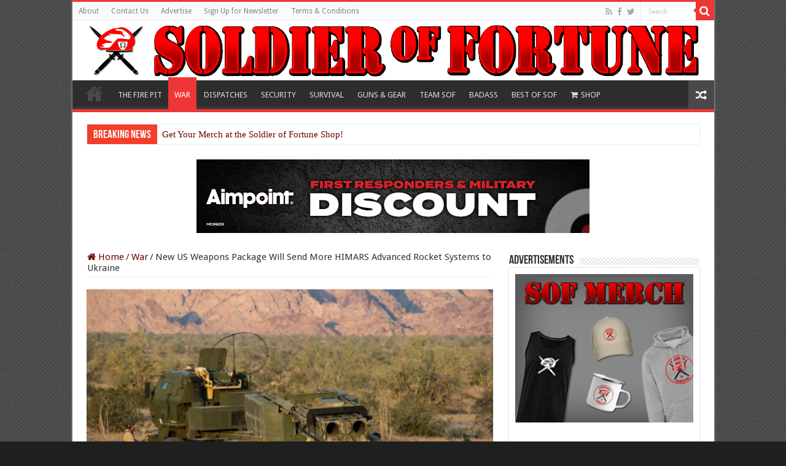

--- FILE ---
content_type: text/html; charset=UTF-8
request_url: https://sofmag.com/new-us-weapons-package-will-send-more-himars-advanced-rocket-systems-to-ukraine/
body_size: 20655
content:
<!DOCTYPE html>
<html lang="en-US" prefix="og: http://ogp.me/ns# fb: http://ogp.me/ns/fb#" prefix="og: http://ogp.me/ns#">
<head>
<meta charset="UTF-8" />
<link rel="pingback" href="https://sofmag.com/xmlrpc.php" />
<title>New US Weapons Package Will Send More HIMARS Advanced Rocket Systems to Ukraine &#8211; Soldier of Fortune Magazine</title>
<meta name='robots' content='max-image-preview:large' />
<link rel='dns-prefetch' href='//stats.wp.com' />
<link rel='dns-prefetch' href='//fonts.googleapis.com' />
<link rel="alternate" type="application/rss+xml" title="Soldier of Fortune Magazine &raquo; Feed" href="https://sofmag.com/feed/" />
<link rel="alternate" type="application/rss+xml" title="Soldier of Fortune Magazine &raquo; Comments Feed" href="https://sofmag.com/comments/feed/" />
<link rel="alternate" title="oEmbed (JSON)" type="application/json+oembed" href="https://sofmag.com/wp-json/oembed/1.0/embed?url=https%3A%2F%2Fsofmag.com%2Fnew-us-weapons-package-will-send-more-himars-advanced-rocket-systems-to-ukraine%2F" />
<link rel="alternate" title="oEmbed (XML)" type="text/xml+oembed" href="https://sofmag.com/wp-json/oembed/1.0/embed?url=https%3A%2F%2Fsofmag.com%2Fnew-us-weapons-package-will-send-more-himars-advanced-rocket-systems-to-ukraine%2F&#038;format=xml" />
		<!-- This site uses the Google Analytics by ExactMetrics plugin v8.11.1 - Using Analytics tracking - https://www.exactmetrics.com/ -->
							<script src="//www.googletagmanager.com/gtag/js?id=G-CD8E57LGEC"  data-cfasync="false" data-wpfc-render="false" type="text/javascript" async></script>
			<script data-cfasync="false" data-wpfc-render="false" type="text/javascript">
				var em_version = '8.11.1';
				var em_track_user = true;
				var em_no_track_reason = '';
								var ExactMetricsDefaultLocations = {"page_location":"https:\/\/sofmag.com\/new-us-weapons-package-will-send-more-himars-advanced-rocket-systems-to-ukraine\/"};
								if ( typeof ExactMetricsPrivacyGuardFilter === 'function' ) {
					var ExactMetricsLocations = (typeof ExactMetricsExcludeQuery === 'object') ? ExactMetricsPrivacyGuardFilter( ExactMetricsExcludeQuery ) : ExactMetricsPrivacyGuardFilter( ExactMetricsDefaultLocations );
				} else {
					var ExactMetricsLocations = (typeof ExactMetricsExcludeQuery === 'object') ? ExactMetricsExcludeQuery : ExactMetricsDefaultLocations;
				}

								var disableStrs = [
										'ga-disable-G-CD8E57LGEC',
									];

				/* Function to detect opted out users */
				function __gtagTrackerIsOptedOut() {
					for (var index = 0; index < disableStrs.length; index++) {
						if (document.cookie.indexOf(disableStrs[index] + '=true') > -1) {
							return true;
						}
					}

					return false;
				}

				/* Disable tracking if the opt-out cookie exists. */
				if (__gtagTrackerIsOptedOut()) {
					for (var index = 0; index < disableStrs.length; index++) {
						window[disableStrs[index]] = true;
					}
				}

				/* Opt-out function */
				function __gtagTrackerOptout() {
					for (var index = 0; index < disableStrs.length; index++) {
						document.cookie = disableStrs[index] + '=true; expires=Thu, 31 Dec 2099 23:59:59 UTC; path=/';
						window[disableStrs[index]] = true;
					}
				}

				if ('undefined' === typeof gaOptout) {
					function gaOptout() {
						__gtagTrackerOptout();
					}
				}
								window.dataLayer = window.dataLayer || [];

				window.ExactMetricsDualTracker = {
					helpers: {},
					trackers: {},
				};
				if (em_track_user) {
					function __gtagDataLayer() {
						dataLayer.push(arguments);
					}

					function __gtagTracker(type, name, parameters) {
						if (!parameters) {
							parameters = {};
						}

						if (parameters.send_to) {
							__gtagDataLayer.apply(null, arguments);
							return;
						}

						if (type === 'event') {
														parameters.send_to = exactmetrics_frontend.v4_id;
							var hookName = name;
							if (typeof parameters['event_category'] !== 'undefined') {
								hookName = parameters['event_category'] + ':' + name;
							}

							if (typeof ExactMetricsDualTracker.trackers[hookName] !== 'undefined') {
								ExactMetricsDualTracker.trackers[hookName](parameters);
							} else {
								__gtagDataLayer('event', name, parameters);
							}
							
						} else {
							__gtagDataLayer.apply(null, arguments);
						}
					}

					__gtagTracker('js', new Date());
					__gtagTracker('set', {
						'developer_id.dNDMyYj': true,
											});
					if ( ExactMetricsLocations.page_location ) {
						__gtagTracker('set', ExactMetricsLocations);
					}
										__gtagTracker('config', 'G-CD8E57LGEC', {"forceSSL":"true"} );
										window.gtag = __gtagTracker;										(function () {
						/* https://developers.google.com/analytics/devguides/collection/analyticsjs/ */
						/* ga and __gaTracker compatibility shim. */
						var noopfn = function () {
							return null;
						};
						var newtracker = function () {
							return new Tracker();
						};
						var Tracker = function () {
							return null;
						};
						var p = Tracker.prototype;
						p.get = noopfn;
						p.set = noopfn;
						p.send = function () {
							var args = Array.prototype.slice.call(arguments);
							args.unshift('send');
							__gaTracker.apply(null, args);
						};
						var __gaTracker = function () {
							var len = arguments.length;
							if (len === 0) {
								return;
							}
							var f = arguments[len - 1];
							if (typeof f !== 'object' || f === null || typeof f.hitCallback !== 'function') {
								if ('send' === arguments[0]) {
									var hitConverted, hitObject = false, action;
									if ('event' === arguments[1]) {
										if ('undefined' !== typeof arguments[3]) {
											hitObject = {
												'eventAction': arguments[3],
												'eventCategory': arguments[2],
												'eventLabel': arguments[4],
												'value': arguments[5] ? arguments[5] : 1,
											}
										}
									}
									if ('pageview' === arguments[1]) {
										if ('undefined' !== typeof arguments[2]) {
											hitObject = {
												'eventAction': 'page_view',
												'page_path': arguments[2],
											}
										}
									}
									if (typeof arguments[2] === 'object') {
										hitObject = arguments[2];
									}
									if (typeof arguments[5] === 'object') {
										Object.assign(hitObject, arguments[5]);
									}
									if ('undefined' !== typeof arguments[1].hitType) {
										hitObject = arguments[1];
										if ('pageview' === hitObject.hitType) {
											hitObject.eventAction = 'page_view';
										}
									}
									if (hitObject) {
										action = 'timing' === arguments[1].hitType ? 'timing_complete' : hitObject.eventAction;
										hitConverted = mapArgs(hitObject);
										__gtagTracker('event', action, hitConverted);
									}
								}
								return;
							}

							function mapArgs(args) {
								var arg, hit = {};
								var gaMap = {
									'eventCategory': 'event_category',
									'eventAction': 'event_action',
									'eventLabel': 'event_label',
									'eventValue': 'event_value',
									'nonInteraction': 'non_interaction',
									'timingCategory': 'event_category',
									'timingVar': 'name',
									'timingValue': 'value',
									'timingLabel': 'event_label',
									'page': 'page_path',
									'location': 'page_location',
									'title': 'page_title',
									'referrer' : 'page_referrer',
								};
								for (arg in args) {
																		if (!(!args.hasOwnProperty(arg) || !gaMap.hasOwnProperty(arg))) {
										hit[gaMap[arg]] = args[arg];
									} else {
										hit[arg] = args[arg];
									}
								}
								return hit;
							}

							try {
								f.hitCallback();
							} catch (ex) {
							}
						};
						__gaTracker.create = newtracker;
						__gaTracker.getByName = newtracker;
						__gaTracker.getAll = function () {
							return [];
						};
						__gaTracker.remove = noopfn;
						__gaTracker.loaded = true;
						window['__gaTracker'] = __gaTracker;
					})();
									} else {
										console.log("");
					(function () {
						function __gtagTracker() {
							return null;
						}

						window['__gtagTracker'] = __gtagTracker;
						window['gtag'] = __gtagTracker;
					})();
									}
			</script>
							<!-- / Google Analytics by ExactMetrics -->
		<style id='wp-img-auto-sizes-contain-inline-css' type='text/css'>
img:is([sizes=auto i],[sizes^="auto," i]){contain-intrinsic-size:3000px 1500px}
/*# sourceURL=wp-img-auto-sizes-contain-inline-css */
</style>
<style id='wp-emoji-styles-inline-css' type='text/css'>

	img.wp-smiley, img.emoji {
		display: inline !important;
		border: none !important;
		box-shadow: none !important;
		height: 1em !important;
		width: 1em !important;
		margin: 0 0.07em !important;
		vertical-align: -0.1em !important;
		background: none !important;
		padding: 0 !important;
	}
/*# sourceURL=wp-emoji-styles-inline-css */
</style>
<style id='wp-block-library-inline-css' type='text/css'>
:root{--wp-block-synced-color:#7a00df;--wp-block-synced-color--rgb:122,0,223;--wp-bound-block-color:var(--wp-block-synced-color);--wp-editor-canvas-background:#ddd;--wp-admin-theme-color:#007cba;--wp-admin-theme-color--rgb:0,124,186;--wp-admin-theme-color-darker-10:#006ba1;--wp-admin-theme-color-darker-10--rgb:0,107,160.5;--wp-admin-theme-color-darker-20:#005a87;--wp-admin-theme-color-darker-20--rgb:0,90,135;--wp-admin-border-width-focus:2px}@media (min-resolution:192dpi){:root{--wp-admin-border-width-focus:1.5px}}.wp-element-button{cursor:pointer}:root .has-very-light-gray-background-color{background-color:#eee}:root .has-very-dark-gray-background-color{background-color:#313131}:root .has-very-light-gray-color{color:#eee}:root .has-very-dark-gray-color{color:#313131}:root .has-vivid-green-cyan-to-vivid-cyan-blue-gradient-background{background:linear-gradient(135deg,#00d084,#0693e3)}:root .has-purple-crush-gradient-background{background:linear-gradient(135deg,#34e2e4,#4721fb 50%,#ab1dfe)}:root .has-hazy-dawn-gradient-background{background:linear-gradient(135deg,#faaca8,#dad0ec)}:root .has-subdued-olive-gradient-background{background:linear-gradient(135deg,#fafae1,#67a671)}:root .has-atomic-cream-gradient-background{background:linear-gradient(135deg,#fdd79a,#004a59)}:root .has-nightshade-gradient-background{background:linear-gradient(135deg,#330968,#31cdcf)}:root .has-midnight-gradient-background{background:linear-gradient(135deg,#020381,#2874fc)}:root{--wp--preset--font-size--normal:16px;--wp--preset--font-size--huge:42px}.has-regular-font-size{font-size:1em}.has-larger-font-size{font-size:2.625em}.has-normal-font-size{font-size:var(--wp--preset--font-size--normal)}.has-huge-font-size{font-size:var(--wp--preset--font-size--huge)}.has-text-align-center{text-align:center}.has-text-align-left{text-align:left}.has-text-align-right{text-align:right}.has-fit-text{white-space:nowrap!important}#end-resizable-editor-section{display:none}.aligncenter{clear:both}.items-justified-left{justify-content:flex-start}.items-justified-center{justify-content:center}.items-justified-right{justify-content:flex-end}.items-justified-space-between{justify-content:space-between}.screen-reader-text{border:0;clip-path:inset(50%);height:1px;margin:-1px;overflow:hidden;padding:0;position:absolute;width:1px;word-wrap:normal!important}.screen-reader-text:focus{background-color:#ddd;clip-path:none;color:#444;display:block;font-size:1em;height:auto;left:5px;line-height:normal;padding:15px 23px 14px;text-decoration:none;top:5px;width:auto;z-index:100000}html :where(.has-border-color){border-style:solid}html :where([style*=border-top-color]){border-top-style:solid}html :where([style*=border-right-color]){border-right-style:solid}html :where([style*=border-bottom-color]){border-bottom-style:solid}html :where([style*=border-left-color]){border-left-style:solid}html :where([style*=border-width]){border-style:solid}html :where([style*=border-top-width]){border-top-style:solid}html :where([style*=border-right-width]){border-right-style:solid}html :where([style*=border-bottom-width]){border-bottom-style:solid}html :where([style*=border-left-width]){border-left-style:solid}html :where(img[class*=wp-image-]){height:auto;max-width:100%}:where(figure){margin:0 0 1em}html :where(.is-position-sticky){--wp-admin--admin-bar--position-offset:var(--wp-admin--admin-bar--height,0px)}@media screen and (max-width:600px){html :where(.is-position-sticky){--wp-admin--admin-bar--position-offset:0px}}

/*# sourceURL=wp-block-library-inline-css */
</style><style id='wp-block-image-inline-css' type='text/css'>
.wp-block-image>a,.wp-block-image>figure>a{display:inline-block}.wp-block-image img{box-sizing:border-box;height:auto;max-width:100%;vertical-align:bottom}@media not (prefers-reduced-motion){.wp-block-image img.hide{visibility:hidden}.wp-block-image img.show{animation:show-content-image .4s}}.wp-block-image[style*=border-radius] img,.wp-block-image[style*=border-radius]>a{border-radius:inherit}.wp-block-image.has-custom-border img{box-sizing:border-box}.wp-block-image.aligncenter{text-align:center}.wp-block-image.alignfull>a,.wp-block-image.alignwide>a{width:100%}.wp-block-image.alignfull img,.wp-block-image.alignwide img{height:auto;width:100%}.wp-block-image .aligncenter,.wp-block-image .alignleft,.wp-block-image .alignright,.wp-block-image.aligncenter,.wp-block-image.alignleft,.wp-block-image.alignright{display:table}.wp-block-image .aligncenter>figcaption,.wp-block-image .alignleft>figcaption,.wp-block-image .alignright>figcaption,.wp-block-image.aligncenter>figcaption,.wp-block-image.alignleft>figcaption,.wp-block-image.alignright>figcaption{caption-side:bottom;display:table-caption}.wp-block-image .alignleft{float:left;margin:.5em 1em .5em 0}.wp-block-image .alignright{float:right;margin:.5em 0 .5em 1em}.wp-block-image .aligncenter{margin-left:auto;margin-right:auto}.wp-block-image :where(figcaption){margin-bottom:1em;margin-top:.5em}.wp-block-image.is-style-circle-mask img{border-radius:9999px}@supports ((-webkit-mask-image:none) or (mask-image:none)) or (-webkit-mask-image:none){.wp-block-image.is-style-circle-mask img{border-radius:0;-webkit-mask-image:url('data:image/svg+xml;utf8,<svg viewBox="0 0 100 100" xmlns="http://www.w3.org/2000/svg"><circle cx="50" cy="50" r="50"/></svg>');mask-image:url('data:image/svg+xml;utf8,<svg viewBox="0 0 100 100" xmlns="http://www.w3.org/2000/svg"><circle cx="50" cy="50" r="50"/></svg>');mask-mode:alpha;-webkit-mask-position:center;mask-position:center;-webkit-mask-repeat:no-repeat;mask-repeat:no-repeat;-webkit-mask-size:contain;mask-size:contain}}:root :where(.wp-block-image.is-style-rounded img,.wp-block-image .is-style-rounded img){border-radius:9999px}.wp-block-image figure{margin:0}.wp-lightbox-container{display:flex;flex-direction:column;position:relative}.wp-lightbox-container img{cursor:zoom-in}.wp-lightbox-container img:hover+button{opacity:1}.wp-lightbox-container button{align-items:center;backdrop-filter:blur(16px) saturate(180%);background-color:#5a5a5a40;border:none;border-radius:4px;cursor:zoom-in;display:flex;height:20px;justify-content:center;opacity:0;padding:0;position:absolute;right:16px;text-align:center;top:16px;width:20px;z-index:100}@media not (prefers-reduced-motion){.wp-lightbox-container button{transition:opacity .2s ease}}.wp-lightbox-container button:focus-visible{outline:3px auto #5a5a5a40;outline:3px auto -webkit-focus-ring-color;outline-offset:3px}.wp-lightbox-container button:hover{cursor:pointer;opacity:1}.wp-lightbox-container button:focus{opacity:1}.wp-lightbox-container button:focus,.wp-lightbox-container button:hover,.wp-lightbox-container button:not(:hover):not(:active):not(.has-background){background-color:#5a5a5a40;border:none}.wp-lightbox-overlay{box-sizing:border-box;cursor:zoom-out;height:100vh;left:0;overflow:hidden;position:fixed;top:0;visibility:hidden;width:100%;z-index:100000}.wp-lightbox-overlay .close-button{align-items:center;cursor:pointer;display:flex;justify-content:center;min-height:40px;min-width:40px;padding:0;position:absolute;right:calc(env(safe-area-inset-right) + 16px);top:calc(env(safe-area-inset-top) + 16px);z-index:5000000}.wp-lightbox-overlay .close-button:focus,.wp-lightbox-overlay .close-button:hover,.wp-lightbox-overlay .close-button:not(:hover):not(:active):not(.has-background){background:none;border:none}.wp-lightbox-overlay .lightbox-image-container{height:var(--wp--lightbox-container-height);left:50%;overflow:hidden;position:absolute;top:50%;transform:translate(-50%,-50%);transform-origin:top left;width:var(--wp--lightbox-container-width);z-index:9999999999}.wp-lightbox-overlay .wp-block-image{align-items:center;box-sizing:border-box;display:flex;height:100%;justify-content:center;margin:0;position:relative;transform-origin:0 0;width:100%;z-index:3000000}.wp-lightbox-overlay .wp-block-image img{height:var(--wp--lightbox-image-height);min-height:var(--wp--lightbox-image-height);min-width:var(--wp--lightbox-image-width);width:var(--wp--lightbox-image-width)}.wp-lightbox-overlay .wp-block-image figcaption{display:none}.wp-lightbox-overlay button{background:none;border:none}.wp-lightbox-overlay .scrim{background-color:#fff;height:100%;opacity:.9;position:absolute;width:100%;z-index:2000000}.wp-lightbox-overlay.active{visibility:visible}@media not (prefers-reduced-motion){.wp-lightbox-overlay.active{animation:turn-on-visibility .25s both}.wp-lightbox-overlay.active img{animation:turn-on-visibility .35s both}.wp-lightbox-overlay.show-closing-animation:not(.active){animation:turn-off-visibility .35s both}.wp-lightbox-overlay.show-closing-animation:not(.active) img{animation:turn-off-visibility .25s both}.wp-lightbox-overlay.zoom.active{animation:none;opacity:1;visibility:visible}.wp-lightbox-overlay.zoom.active .lightbox-image-container{animation:lightbox-zoom-in .4s}.wp-lightbox-overlay.zoom.active .lightbox-image-container img{animation:none}.wp-lightbox-overlay.zoom.active .scrim{animation:turn-on-visibility .4s forwards}.wp-lightbox-overlay.zoom.show-closing-animation:not(.active){animation:none}.wp-lightbox-overlay.zoom.show-closing-animation:not(.active) .lightbox-image-container{animation:lightbox-zoom-out .4s}.wp-lightbox-overlay.zoom.show-closing-animation:not(.active) .lightbox-image-container img{animation:none}.wp-lightbox-overlay.zoom.show-closing-animation:not(.active) .scrim{animation:turn-off-visibility .4s forwards}}@keyframes show-content-image{0%{visibility:hidden}99%{visibility:hidden}to{visibility:visible}}@keyframes turn-on-visibility{0%{opacity:0}to{opacity:1}}@keyframes turn-off-visibility{0%{opacity:1;visibility:visible}99%{opacity:0;visibility:visible}to{opacity:0;visibility:hidden}}@keyframes lightbox-zoom-in{0%{transform:translate(calc((-100vw + var(--wp--lightbox-scrollbar-width))/2 + var(--wp--lightbox-initial-left-position)),calc(-50vh + var(--wp--lightbox-initial-top-position))) scale(var(--wp--lightbox-scale))}to{transform:translate(-50%,-50%) scale(1)}}@keyframes lightbox-zoom-out{0%{transform:translate(-50%,-50%) scale(1);visibility:visible}99%{visibility:visible}to{transform:translate(calc((-100vw + var(--wp--lightbox-scrollbar-width))/2 + var(--wp--lightbox-initial-left-position)),calc(-50vh + var(--wp--lightbox-initial-top-position))) scale(var(--wp--lightbox-scale));visibility:hidden}}
/*# sourceURL=https://sofmag.com/wp-includes/blocks/image/style.min.css */
</style>
<style id='wp-block-paragraph-inline-css' type='text/css'>
.is-small-text{font-size:.875em}.is-regular-text{font-size:1em}.is-large-text{font-size:2.25em}.is-larger-text{font-size:3em}.has-drop-cap:not(:focus):first-letter{float:left;font-size:8.4em;font-style:normal;font-weight:100;line-height:.68;margin:.05em .1em 0 0;text-transform:uppercase}body.rtl .has-drop-cap:not(:focus):first-letter{float:none;margin-left:.1em}p.has-drop-cap.has-background{overflow:hidden}:root :where(p.has-background){padding:1.25em 2.375em}:where(p.has-text-color:not(.has-link-color)) a{color:inherit}p.has-text-align-left[style*="writing-mode:vertical-lr"],p.has-text-align-right[style*="writing-mode:vertical-rl"]{rotate:180deg}
/*# sourceURL=https://sofmag.com/wp-includes/blocks/paragraph/style.min.css */
</style>
<style id='global-styles-inline-css' type='text/css'>
:root{--wp--preset--aspect-ratio--square: 1;--wp--preset--aspect-ratio--4-3: 4/3;--wp--preset--aspect-ratio--3-4: 3/4;--wp--preset--aspect-ratio--3-2: 3/2;--wp--preset--aspect-ratio--2-3: 2/3;--wp--preset--aspect-ratio--16-9: 16/9;--wp--preset--aspect-ratio--9-16: 9/16;--wp--preset--color--black: #000000;--wp--preset--color--cyan-bluish-gray: #abb8c3;--wp--preset--color--white: #ffffff;--wp--preset--color--pale-pink: #f78da7;--wp--preset--color--vivid-red: #cf2e2e;--wp--preset--color--luminous-vivid-orange: #ff6900;--wp--preset--color--luminous-vivid-amber: #fcb900;--wp--preset--color--light-green-cyan: #7bdcb5;--wp--preset--color--vivid-green-cyan: #00d084;--wp--preset--color--pale-cyan-blue: #8ed1fc;--wp--preset--color--vivid-cyan-blue: #0693e3;--wp--preset--color--vivid-purple: #9b51e0;--wp--preset--gradient--vivid-cyan-blue-to-vivid-purple: linear-gradient(135deg,rgb(6,147,227) 0%,rgb(155,81,224) 100%);--wp--preset--gradient--light-green-cyan-to-vivid-green-cyan: linear-gradient(135deg,rgb(122,220,180) 0%,rgb(0,208,130) 100%);--wp--preset--gradient--luminous-vivid-amber-to-luminous-vivid-orange: linear-gradient(135deg,rgb(252,185,0) 0%,rgb(255,105,0) 100%);--wp--preset--gradient--luminous-vivid-orange-to-vivid-red: linear-gradient(135deg,rgb(255,105,0) 0%,rgb(207,46,46) 100%);--wp--preset--gradient--very-light-gray-to-cyan-bluish-gray: linear-gradient(135deg,rgb(238,238,238) 0%,rgb(169,184,195) 100%);--wp--preset--gradient--cool-to-warm-spectrum: linear-gradient(135deg,rgb(74,234,220) 0%,rgb(151,120,209) 20%,rgb(207,42,186) 40%,rgb(238,44,130) 60%,rgb(251,105,98) 80%,rgb(254,248,76) 100%);--wp--preset--gradient--blush-light-purple: linear-gradient(135deg,rgb(255,206,236) 0%,rgb(152,150,240) 100%);--wp--preset--gradient--blush-bordeaux: linear-gradient(135deg,rgb(254,205,165) 0%,rgb(254,45,45) 50%,rgb(107,0,62) 100%);--wp--preset--gradient--luminous-dusk: linear-gradient(135deg,rgb(255,203,112) 0%,rgb(199,81,192) 50%,rgb(65,88,208) 100%);--wp--preset--gradient--pale-ocean: linear-gradient(135deg,rgb(255,245,203) 0%,rgb(182,227,212) 50%,rgb(51,167,181) 100%);--wp--preset--gradient--electric-grass: linear-gradient(135deg,rgb(202,248,128) 0%,rgb(113,206,126) 100%);--wp--preset--gradient--midnight: linear-gradient(135deg,rgb(2,3,129) 0%,rgb(40,116,252) 100%);--wp--preset--font-size--small: 13px;--wp--preset--font-size--medium: 20px;--wp--preset--font-size--large: 36px;--wp--preset--font-size--x-large: 42px;--wp--preset--spacing--20: 0.44rem;--wp--preset--spacing--30: 0.67rem;--wp--preset--spacing--40: 1rem;--wp--preset--spacing--50: 1.5rem;--wp--preset--spacing--60: 2.25rem;--wp--preset--spacing--70: 3.38rem;--wp--preset--spacing--80: 5.06rem;--wp--preset--shadow--natural: 6px 6px 9px rgba(0, 0, 0, 0.2);--wp--preset--shadow--deep: 12px 12px 50px rgba(0, 0, 0, 0.4);--wp--preset--shadow--sharp: 6px 6px 0px rgba(0, 0, 0, 0.2);--wp--preset--shadow--outlined: 6px 6px 0px -3px rgb(255, 255, 255), 6px 6px rgb(0, 0, 0);--wp--preset--shadow--crisp: 6px 6px 0px rgb(0, 0, 0);}:where(.is-layout-flex){gap: 0.5em;}:where(.is-layout-grid){gap: 0.5em;}body .is-layout-flex{display: flex;}.is-layout-flex{flex-wrap: wrap;align-items: center;}.is-layout-flex > :is(*, div){margin: 0;}body .is-layout-grid{display: grid;}.is-layout-grid > :is(*, div){margin: 0;}:where(.wp-block-columns.is-layout-flex){gap: 2em;}:where(.wp-block-columns.is-layout-grid){gap: 2em;}:where(.wp-block-post-template.is-layout-flex){gap: 1.25em;}:where(.wp-block-post-template.is-layout-grid){gap: 1.25em;}.has-black-color{color: var(--wp--preset--color--black) !important;}.has-cyan-bluish-gray-color{color: var(--wp--preset--color--cyan-bluish-gray) !important;}.has-white-color{color: var(--wp--preset--color--white) !important;}.has-pale-pink-color{color: var(--wp--preset--color--pale-pink) !important;}.has-vivid-red-color{color: var(--wp--preset--color--vivid-red) !important;}.has-luminous-vivid-orange-color{color: var(--wp--preset--color--luminous-vivid-orange) !important;}.has-luminous-vivid-amber-color{color: var(--wp--preset--color--luminous-vivid-amber) !important;}.has-light-green-cyan-color{color: var(--wp--preset--color--light-green-cyan) !important;}.has-vivid-green-cyan-color{color: var(--wp--preset--color--vivid-green-cyan) !important;}.has-pale-cyan-blue-color{color: var(--wp--preset--color--pale-cyan-blue) !important;}.has-vivid-cyan-blue-color{color: var(--wp--preset--color--vivid-cyan-blue) !important;}.has-vivid-purple-color{color: var(--wp--preset--color--vivid-purple) !important;}.has-black-background-color{background-color: var(--wp--preset--color--black) !important;}.has-cyan-bluish-gray-background-color{background-color: var(--wp--preset--color--cyan-bluish-gray) !important;}.has-white-background-color{background-color: var(--wp--preset--color--white) !important;}.has-pale-pink-background-color{background-color: var(--wp--preset--color--pale-pink) !important;}.has-vivid-red-background-color{background-color: var(--wp--preset--color--vivid-red) !important;}.has-luminous-vivid-orange-background-color{background-color: var(--wp--preset--color--luminous-vivid-orange) !important;}.has-luminous-vivid-amber-background-color{background-color: var(--wp--preset--color--luminous-vivid-amber) !important;}.has-light-green-cyan-background-color{background-color: var(--wp--preset--color--light-green-cyan) !important;}.has-vivid-green-cyan-background-color{background-color: var(--wp--preset--color--vivid-green-cyan) !important;}.has-pale-cyan-blue-background-color{background-color: var(--wp--preset--color--pale-cyan-blue) !important;}.has-vivid-cyan-blue-background-color{background-color: var(--wp--preset--color--vivid-cyan-blue) !important;}.has-vivid-purple-background-color{background-color: var(--wp--preset--color--vivid-purple) !important;}.has-black-border-color{border-color: var(--wp--preset--color--black) !important;}.has-cyan-bluish-gray-border-color{border-color: var(--wp--preset--color--cyan-bluish-gray) !important;}.has-white-border-color{border-color: var(--wp--preset--color--white) !important;}.has-pale-pink-border-color{border-color: var(--wp--preset--color--pale-pink) !important;}.has-vivid-red-border-color{border-color: var(--wp--preset--color--vivid-red) !important;}.has-luminous-vivid-orange-border-color{border-color: var(--wp--preset--color--luminous-vivid-orange) !important;}.has-luminous-vivid-amber-border-color{border-color: var(--wp--preset--color--luminous-vivid-amber) !important;}.has-light-green-cyan-border-color{border-color: var(--wp--preset--color--light-green-cyan) !important;}.has-vivid-green-cyan-border-color{border-color: var(--wp--preset--color--vivid-green-cyan) !important;}.has-pale-cyan-blue-border-color{border-color: var(--wp--preset--color--pale-cyan-blue) !important;}.has-vivid-cyan-blue-border-color{border-color: var(--wp--preset--color--vivid-cyan-blue) !important;}.has-vivid-purple-border-color{border-color: var(--wp--preset--color--vivid-purple) !important;}.has-vivid-cyan-blue-to-vivid-purple-gradient-background{background: var(--wp--preset--gradient--vivid-cyan-blue-to-vivid-purple) !important;}.has-light-green-cyan-to-vivid-green-cyan-gradient-background{background: var(--wp--preset--gradient--light-green-cyan-to-vivid-green-cyan) !important;}.has-luminous-vivid-amber-to-luminous-vivid-orange-gradient-background{background: var(--wp--preset--gradient--luminous-vivid-amber-to-luminous-vivid-orange) !important;}.has-luminous-vivid-orange-to-vivid-red-gradient-background{background: var(--wp--preset--gradient--luminous-vivid-orange-to-vivid-red) !important;}.has-very-light-gray-to-cyan-bluish-gray-gradient-background{background: var(--wp--preset--gradient--very-light-gray-to-cyan-bluish-gray) !important;}.has-cool-to-warm-spectrum-gradient-background{background: var(--wp--preset--gradient--cool-to-warm-spectrum) !important;}.has-blush-light-purple-gradient-background{background: var(--wp--preset--gradient--blush-light-purple) !important;}.has-blush-bordeaux-gradient-background{background: var(--wp--preset--gradient--blush-bordeaux) !important;}.has-luminous-dusk-gradient-background{background: var(--wp--preset--gradient--luminous-dusk) !important;}.has-pale-ocean-gradient-background{background: var(--wp--preset--gradient--pale-ocean) !important;}.has-electric-grass-gradient-background{background: var(--wp--preset--gradient--electric-grass) !important;}.has-midnight-gradient-background{background: var(--wp--preset--gradient--midnight) !important;}.has-small-font-size{font-size: var(--wp--preset--font-size--small) !important;}.has-medium-font-size{font-size: var(--wp--preset--font-size--medium) !important;}.has-large-font-size{font-size: var(--wp--preset--font-size--large) !important;}.has-x-large-font-size{font-size: var(--wp--preset--font-size--x-large) !important;}
/*# sourceURL=global-styles-inline-css */
</style>

<style id='classic-theme-styles-inline-css' type='text/css'>
/*! This file is auto-generated */
.wp-block-button__link{color:#fff;background-color:#32373c;border-radius:9999px;box-shadow:none;text-decoration:none;padding:calc(.667em + 2px) calc(1.333em + 2px);font-size:1.125em}.wp-block-file__button{background:#32373c;color:#fff;text-decoration:none}
/*# sourceURL=/wp-includes/css/classic-themes.min.css */
</style>
<link rel='stylesheet' id='contact-form-7-css' href='https://sofmag.com/wp-content/plugins/contact-form-7/includes/css/styles.css' type='text/css' media='all' />
<link rel='stylesheet' id='taqyeem-buttons-style-css' href='https://sofmag.com/wp-content/plugins/taqyeem-buttons/assets/style.css' type='text/css' media='all' />
<link rel='stylesheet' id='taqyeem-style-css' href='https://sofmag.com/wp-content/plugins/taqyeem/style.css' type='text/css' media='all' />
<link rel='stylesheet' id='tie-style-css' href='https://sofmag.com/wp-content/themes/sahifa/style.css' type='text/css' media='all' />
<link rel='stylesheet' id='tie-ilightbox-skin-css' href='https://sofmag.com/wp-content/themes/sahifa/css/ilightbox/dark-skin/skin.css' type='text/css' media='all' />
<link rel='stylesheet' id='Droid+Sans-css' href='https://fonts.googleapis.com/css?family=Droid+Sans%3Aregular%2C700' type='text/css' media='all' />
<style id='jetpack_facebook_likebox-inline-css' type='text/css'>
.widget_facebook_likebox {
	overflow: hidden;
}

/*# sourceURL=https://sofmag.com/wp-content/plugins/jetpack/modules/widgets/facebook-likebox/style.css */
</style>
<script type="text/javascript" src="https://sofmag.com/wp-includes/js/jquery/jquery.min.js" id="jquery-core-js"></script>
<script type="text/javascript" src="https://sofmag.com/wp-includes/js/jquery/jquery-migrate.min.js" id="jquery-migrate-js"></script>
<script type="text/javascript" src="https://sofmag.com/wp-content/plugins/google-analytics-dashboard-for-wp/assets/js/frontend-gtag.min.js" id="exactmetrics-frontend-script-js" async="async" data-wp-strategy="async"></script>
<script data-cfasync="false" data-wpfc-render="false" type="text/javascript" id='exactmetrics-frontend-script-js-extra'>/* <![CDATA[ */
var exactmetrics_frontend = {"js_events_tracking":"true","download_extensions":"zip,mp3,mpeg,pdf,docx,pptx,xlsx,rar","inbound_paths":"[{\"path\":\"\\\/go\\\/\",\"label\":\"affiliate\"},{\"path\":\"\\\/recommend\\\/\",\"label\":\"affiliate\"}]","home_url":"https:\/\/sofmag.com","hash_tracking":"false","v4_id":"G-CD8E57LGEC"};/* ]]> */
</script>
<script type="text/javascript" src="https://sofmag.com/wp-content/plugins/taqyeem/js/tie.js" id="taqyeem-main-js"></script>
<link rel="https://api.w.org/" href="https://sofmag.com/wp-json/" /><link rel="alternate" title="JSON" type="application/json" href="https://sofmag.com/wp-json/wp/v2/posts/132907" /><link rel="EditURI" type="application/rsd+xml" title="RSD" href="https://sofmag.com/xmlrpc.php?rsd" />
<meta name="generator" content="WordPress 6.9" />
<link rel="canonical" href="https://sofmag.com/new-us-weapons-package-will-send-more-himars-advanced-rocket-systems-to-ukraine/" />
<link rel='shortlink' href='https://sofmag.com/?p=132907' />
<script type='text/javascript'>
/* <![CDATA[ */
var taqyeem = {"ajaxurl":"https://sofmag.com/wp-admin/admin-ajax.php" , "your_rating":"Your Rating:"};
/* ]]> */
</script>

<style type="text/css" media="screen">

</style>
	<style>img#wpstats{display:none}</style>
		<link rel="shortcut icon" href="https://www.sofmag.com/wp-content/uploads/2022/05/favicon.png" title="Favicon" />
<!--[if IE]>
<script type="text/javascript">jQuery(document).ready(function (){ jQuery(".menu-item").has("ul").children("a").attr("aria-haspopup", "true");});</script>
<![endif]-->
<!--[if lt IE 9]>
<script src="https://sofmag.com/wp-content/themes/sahifa/js/html5.js"></script>
<script src="https://sofmag.com/wp-content/themes/sahifa/js/selectivizr-min.js"></script>
<![endif]-->
<!--[if IE 9]>
<link rel="stylesheet" type="text/css" media="all" href="https://sofmag.com/wp-content/themes/sahifa/css/ie9.css" />
<![endif]-->
<!--[if IE 8]>
<link rel="stylesheet" type="text/css" media="all" href="https://sofmag.com/wp-content/themes/sahifa/css/ie8.css" />
<![endif]-->
<!--[if IE 7]>
<link rel="stylesheet" type="text/css" media="all" href="https://sofmag.com/wp-content/themes/sahifa/css/ie7.css" />
<![endif]-->

<meta http-equiv="X-UA-Compatible" content="IE=edge,chrome=1" />
<meta name="viewport" content="width=device-width, initial-scale=1.0" />

<script src="/wp-content/adRotator.js"></script>

<style type="text/css" media="screen">

body{
	font-family: 'Droid Sans';
	font-size : 15px;
}
.cat-box-title h2, .cat-box-title h2 a, .block-head h3, #respond h3, #comments-title, h2.review-box-header, .woocommerce-tabs .entry-content h2, .woocommerce .related.products h2, .entry .woocommerce h2, .woocommerce-billing-fields h3, .woocommerce-shipping-fields h3, #order_review_heading, #bbpress-forums fieldset.bbp-form legend, #buddypress .item-body h4, #buddypress #item-body h4{
	font-size : 24px;
}

::-moz-selection { background: #00afe0;}
::selection { background: #00afe0; }
#main-nav,
.cat-box-content,
#sidebar .widget-container,
.post-listing,
#commentform {
	border-bottom-color: #ef3636;
}

.search-block .search-button,
#topcontrol,
#main-nav ul li.current-menu-item a,
#main-nav ul li.current-menu-item a:hover,
#main-nav ul li.current_page_parent a,
#main-nav ul li.current_page_parent a:hover,
#main-nav ul li.current-menu-parent a,
#main-nav ul li.current-menu-parent a:hover,
#main-nav ul li.current-page-ancestor a,
#main-nav ul li.current-page-ancestor a:hover,
.pagination span.current,
.share-post span.share-text,
.flex-control-paging li a.flex-active,
.ei-slider-thumbs li.ei-slider-element,
.review-percentage .review-item span span,
.review-final-score,
.button,
a.button,
a.more-link,
#main-content input[type="submit"],
.form-submit #submit,
#login-form .login-button,
.widget-feedburner .feedburner-subscribe,
input[type="submit"],
#buddypress button,
#buddypress a.button,
#buddypress input[type=submit],
#buddypress input[type=reset],
#buddypress ul.button-nav li a,
#buddypress div.generic-button a,
#buddypress .comment-reply-link,
#buddypress div.item-list-tabs ul li a span,
#buddypress div.item-list-tabs ul li.selected a,
#buddypress div.item-list-tabs ul li.current a,
#buddypress #members-directory-form div.item-list-tabs ul li.selected span,
#members-list-options a.selected,
#groups-list-options a.selected,
body.dark-skin #buddypress div.item-list-tabs ul li a span,
body.dark-skin #buddypress div.item-list-tabs ul li.selected a,
body.dark-skin #buddypress div.item-list-tabs ul li.current a,
body.dark-skin #members-list-options a.selected,
body.dark-skin #groups-list-options a.selected,
.search-block-large .search-button,
#featured-posts .flex-next:hover,
#featured-posts .flex-prev:hover,
a.tie-cart span.shooping-count,
.woocommerce span.onsale,
.woocommerce-page span.onsale ,
.woocommerce .widget_price_filter .ui-slider .ui-slider-handle,
.woocommerce-page .widget_price_filter .ui-slider .ui-slider-handle,
#check-also-close,
a.post-slideshow-next,
a.post-slideshow-prev,
.widget_price_filter .ui-slider .ui-slider-handle,
.quantity .minus:hover,
.quantity .plus:hover,
.mejs-container .mejs-controls .mejs-time-rail .mejs-time-current,
#reading-position-indicator  {
	background-color:#ef3636;
}

::-webkit-scrollbar-thumb{
	background-color:#ef3636 !important;
}

#theme-footer,
#theme-header,
.top-nav ul li.current-menu-item:before,
#main-nav .menu-sub-content ,
#main-nav ul ul,
#check-also-box {
	border-top-color: #ef3636;
}

.search-block:after {
	border-right-color:#ef3636;
}

body.rtl .search-block:after {
	border-left-color:#ef3636;
}

#main-nav ul > li.menu-item-has-children:hover > a:after,
#main-nav ul > li.mega-menu:hover > a:after {
	border-color:transparent transparent #ef3636;
}

.widget.timeline-posts li a:hover,
.widget.timeline-posts li a:hover span.tie-date {
	color: #ef3636;
}

.widget.timeline-posts li a:hover span.tie-date:before {
	background: #ef3636;
	border-color: #ef3636;
}

#order_review,
#order_review_heading {
	border-color: #ef3636;
}

		body {
					background-color: #1f1f1f !important;
					background-image : url(https://sofmag.com/wp-content/themes/sahifa/images/patterns/body-bg5.png);
					background-position: top center;
		}
		
a {
	color: #6e0000;
	text-decoration: none;
}
		
a:hover {
	color: #bd0000;
}
		
.adsHeaderBannerContainer,
.adsBelowHeaderBannerContainer,
.adsBelowHeaderBannerContainer2,
.adsSidebarRotateContainer,
.adsFrontPageTopContainer,
.adsFrontPage2Container,
.adsAboveArticleContainer {
  height: 156px;
  overflow: hidden;
}

.adsHeaderBannerContainer .dfad,
.adsBelowHeaderBannerContainer .dfad,
.adsBelowHeaderBannerContainer2 .dfad,
.adsSidebarRotateContainer, .dfad
.adsFrontPageTopContainer .dfad,
.adsFrontPage2Container .dfad,
.adsAboveArticleContainer  .dfad {
  display: none;
}
p.post-meta span.post-views {
  display:none;
}

/*--------- Ad slideshow classes --------*/
.ad-slideshow {
  display: grid;
  background-position: center center;
  background-size: cover; 
}

.ad-slideshow > .dfad {
  grid-area: 1/1/1/1;
  z-index: 1;
}

.ad-slideshow > .dfad.dfad_pos_1 {
  z-index: 2;
  animation: xfade 10s -0s infinite;
  animation-timing-function: ease-in-out;
}

.ad-slideshow > .dfad.dfad_pos_2 {
  animation: xfade 10s -5s infinite;
  animation-timing-function: ease-in-out;
}

.ad-slideshow > .dfad.dfad_pos_3 {
  animation: xfade 15s -10s infinite;
  animation-timing-function: ease-in-out;
}

.ad-slideshow > .dfad.dfad_pos_4 {
  animation: xfade 15s -15s infinite;
  animation-timing-function: ease-in-out;
}

.ad-slideshow > .dfad.dfad_pos_5 {
  animation: xfade 15s -20s infinite;
  animation-timing-function: ease-in-out;
}

.ad-slideshow > .dfad.dfad_pos_6 {
  animation: xfade 15s -20s infinite;
  animation-timing-function: ease-in-out;
}

@keyframes xfade{
     0% {opacity: 0; z-index: 2;}
    20% {opacity: 1; z-index: 2; }
    33% {opacity: 1; z-index: 2; }
    53% {opacity: 0; z-index: 1; }
    100% {opacity: 0; z-index: 1; }
}



@media only screen and (max-width: 985px) and (min-width: 768px){
	.header-content #slide-out-open {
  top:32px;
}
.top-nav, #main-nav, #live-search_sb {
  display: block;
}
nav#main-nav {
  display:none;
}
}

@media only screen and (max-width: 767px) and (min-width: 480px){
	.header-content #slide-out-open {
  top:32px;
}
.top-nav, #main-nav, #live-search_sb {
  display: block;
}
nav#main-nav {
  display:none;
}
}

@media only screen and (max-width: 479px) and (min-width: 320px){
	.header-content #slide-out-open {
  top:32px;
}
.top-nav, #main-nav, #live-search_sb {
  display: block;
}
nav#main-nav {
  display:none;
}
}

</style>

		<script type="text/javascript">
			/* <![CDATA[ */
				var sf_position = '0';
				var sf_templates = "<a href=\"{search_url_escaped}\">View All Results<\/a>";
				var sf_input = '.search-live';
				jQuery(document).ready(function(){
					jQuery(sf_input).ajaxyLiveSearch({"expand":false,"searchUrl":"https:\/\/sofmag.com\/?s=%s","text":"Search","delay":500,"iwidth":180,"width":315,"ajaxUrl":"https:\/\/sofmag.com\/wp-admin\/admin-ajax.php","rtl":0});
					jQuery(".live-search_ajaxy-selective-input").keyup(function() {
						var width = jQuery(this).val().length * 8;
						if(width < 50) {
							width = 50;
						}
						jQuery(this).width(width);
					});
					jQuery(".live-search_ajaxy-selective-search").click(function() {
						jQuery(this).find(".live-search_ajaxy-selective-input").focus();
					});
					jQuery(".live-search_ajaxy-selective-close").click(function() {
						jQuery(this).parent().remove();
					});
				});
			/* ]]> */
		</script>
		
<!-- START - Open Graph and Twitter Card Tags 3.3.7 -->
 <!-- Facebook Open Graph -->
  <meta property="og:locale" content="en_US"/>
  <meta property="og:site_name" content="Soldier of Fortune Magazine"/>
  <meta property="og:title" content="New US Weapons Package Will Send More HIMARS Advanced Rocket Systems to Ukraine"/>
  <meta property="og:url" content="https://sofmag.com/new-us-weapons-package-will-send-more-himars-advanced-rocket-systems-to-ukraine/"/>
  <meta property="og:type" content="article"/>
  <meta property="og:description" content="The United States will send more long-range multiple-launch rocket systems to Ukraine as Kyiv&#039;s forces prepare for a slow Russian advance to grab more territory in the eastern Donbas region.



The U.S. weapons package, announced on July 8, will include four High Mobility Artillery Rocket Systems, k"/>
  <meta property="og:image" content="https://sofmag.com/wp-content/uploads/2022/07/HimarsCA.jpg"/>
  <meta property="og:image:url" content="https://sofmag.com/wp-content/uploads/2022/07/HimarsCA.jpg"/>
  <meta property="og:image:secure_url" content="https://sofmag.com/wp-content/uploads/2022/07/HimarsCA.jpg"/>
  <meta property="article:published_time" content="2022-07-09T10:57:22-04:00"/>
  <meta property="article:modified_time" content="2022-07-09T10:57:23-04:00" />
  <meta property="og:updated_time" content="2022-07-09T10:57:23-04:00" />
  <meta property="article:section" content="War"/>
  <meta property="article:publisher" content="https://www.facebook.com/SOFMAG"/>
 <!-- Google+ / Schema.org -->
 <!-- Twitter Cards -->
  <meta name="twitter:title" content="New US Weapons Package Will Send More HIMARS Advanced Rocket Systems to Ukraine"/>
  <meta name="twitter:url" content="https://sofmag.com/new-us-weapons-package-will-send-more-himars-advanced-rocket-systems-to-ukraine/"/>
  <meta name="twitter:description" content="The United States will send more long-range multiple-launch rocket systems to Ukraine as Kyiv&#039;s forces prepare for a slow Russian advance to grab more territory in the eastern Donbas region.



The U.S. weapons package, announced on July 8, will include four High Mobility Artillery Rocket Systems, k"/>
  <meta name="twitter:image" content="https://sofmag.com/wp-content/uploads/2022/07/HimarsCA.jpg"/>
  <meta name="twitter:card" content="summary_large_image"/>
  <meta name="twitter:site" content="@https://x.com/sofmagpublisher"/>
 <!-- SEO -->
 <!-- Misc. tags -->
 <!-- is_singular -->
<!-- END - Open Graph and Twitter Card Tags 3.3.7 -->
	
<link rel='stylesheet' id='mailpoet_public-css' href='https://sofmag.com/wp-content/plugins/mailpoet/assets/dist/css/mailpoet-public.b1f0906e.css' type='text/css' media='all' />
</head>
<body id="top" class="wp-singular post-template-default single single-post postid-132907 single-format-standard wp-theme-sahifa lazy-enabled">

<div class="wrapper-outer">

	<div class="background-cover"></div>

	<aside id="slide-out">

			<div class="search-mobile">
			<form method="get" id="searchform-mobile" action="https://sofmag.com/">
				<button class="search-button" type="submit" value="Search"><i class="fa fa-search"></i></button>
				<input type="text" id="s-mobile" name="s" title="Search" value="Search" onfocus="if (this.value == 'Search') {this.value = '';}" onblur="if (this.value == '') {this.value = 'Search';}"  />
			</form>
		</div><!-- .search-mobile /-->
	
			<div class="social-icons">
		<a class="ttip-none" title="Rss" href="https://sofmag.com/feed/" target="_blank"><i class="fa fa-rss"></i></a><a class="ttip-none" title="Facebook" href="https://www.facebook.com/SOFMAG" target="_blank"><i class="fa fa-facebook"></i></a><a class="ttip-none" title="Twitter" href="https://x.com/sofmagpublisher" target="_blank"><i class="fa fa-twitter"></i></a>
			</div>

	
		<div id="mobile-menu" ></div>
	</aside><!-- #slide-out /-->

		<div id="wrapper" class="boxed-all">
		<div class="inner-wrapper">

		<header id="theme-header" class="theme-header full-logo center-logo">
						<div id="top-nav" class="top-nav">
				<div class="container">

			
				<div class="top-menu"><ul id="menu-top-nav" class="menu"><li id="menu-item-95996" class="menu-item menu-item-type-post_type menu-item-object-page menu-item-95996"><a href="https://sofmag.com/about-soldier-of-fortune/">About</a></li>
<li id="menu-item-95994" class="menu-item menu-item-type-post_type menu-item-object-page menu-item-95994"><a href="https://sofmag.com/contact-us/">Contact Us</a></li>
<li id="menu-item-95995" class="menu-item menu-item-type-post_type menu-item-object-page menu-item-95995"><a href="https://sofmag.com/advertising-with-soldier-of-fortune-magazine/">Advertise</a></li>
<li id="menu-item-133571" class="menu-item menu-item-type-post_type menu-item-object-page menu-item-133571"><a href="https://sofmag.com/newsletter-signup/">Sign Up for Newsletter</a></li>
<li id="menu-item-134803" class="menu-item menu-item-type-post_type menu-item-object-page menu-item-134803"><a href="https://sofmag.com/terms-conditions/">Terms &#038; Conditions</a></li>
</ul></div>
						<div class="search-block">
						<form method="get" id="searchform-header" action="https://sofmag.com/">
							<button class="search-button" type="submit" value="Search"><i class="fa fa-search"></i></button>
							<input class="search-live" type="text" id="s-header" name="s" title="Search" value="Search" onfocus="if (this.value == 'Search') {this.value = '';}" onblur="if (this.value == '') {this.value = 'Search';}"  />
						</form>
					</div><!-- .search-block /-->
			<div class="social-icons">
		<a class="ttip-none" title="Rss" href="https://sofmag.com/feed/" target="_blank"><i class="fa fa-rss"></i></a><a class="ttip-none" title="Facebook" href="https://www.facebook.com/SOFMAG" target="_blank"><i class="fa fa-facebook"></i></a><a class="ttip-none" title="Twitter" href="https://x.com/sofmagpublisher" target="_blank"><i class="fa fa-twitter"></i></a>
			</div>

	
	
				</div><!-- .container /-->
			</div><!-- .top-menu /-->
			
		<div class="header-content">

					<a id="slide-out-open" class="slide-out-open" href="#"><span></span></a>
		
			<div class="logo" style=" margin-top:15px; margin-bottom:15px;">
			<h2>								<a title="Soldier of Fortune Magazine" href="https://sofmag.com/">
					<img src="https://sofmag.com/wp-content/uploads/2022/06/sof-logo-v3-1.png" alt="Soldier of Fortune Magazine"  /><strong>Soldier of Fortune Magazine The Journal of Professional Adventurers</strong>
				</a>
			</h2>			</div><!-- .logo /-->
			<div class="e3lan e3lan-top">							</div>			<div class="clear"></div>

		</div>
													<nav id="main-nav" class="fixed-enabled">
				<div class="container">

				
					<div class="main-menu"><ul id="menu-home" class="menu"><li id="menu-item-132345" class="menu-item menu-item-type-post_type menu-item-object-page menu-item-home menu-item-132345"><a href="https://sofmag.com/">Home</a></li>
<li id="menu-item-132782" class="menu-item menu-item-type-taxonomy menu-item-object-category menu-item-132782"><a href="https://sofmag.com/articles/the-fire-pit/">THE FIRE PIT</a></li>
<li id="menu-item-32" class="menu-item menu-item-type-taxonomy menu-item-object-category current-post-ancestor current-menu-parent current-post-parent menu-item-32"><a href="https://sofmag.com/articles/war/">WAR</a></li>
<li id="menu-item-135512" class="menu-item menu-item-type-taxonomy menu-item-object-category menu-item-135512"><a href="https://sofmag.com/articles/dispatches/">DISPATCHES</a></li>
<li id="menu-item-80" class="menu-item menu-item-type-taxonomy menu-item-object-category menu-item-80"><a href="https://sofmag.com/articles/security/">SECURITY</a></li>
<li id="menu-item-81" class="menu-item menu-item-type-taxonomy menu-item-object-category menu-item-81"><a href="https://sofmag.com/articles/survival/">SURVIVAL</a></li>
<li id="menu-item-14" class="menu-item menu-item-type-taxonomy menu-item-object-category menu-item-14"><a title="Firearms, Gear, Ammo, and More" href="https://sofmag.com/articles/guns-gear/">GUNS &#038; GEAR</a></li>
<li id="menu-item-137772" class="menu-item menu-item-type-taxonomy menu-item-object-category menu-item-137772"><a href="https://sofmag.com/articles/team-sof/">TEAM SOF</a></li>
<li id="menu-item-83622" class="menu-item menu-item-type-taxonomy menu-item-object-category menu-item-83622"><a title="Badass of the Week" href="https://sofmag.com/articles/bad-ass/">BADASS</a></li>
<li id="menu-item-1356" class="menu-item menu-item-type-taxonomy menu-item-object-category menu-item-1356"><a href="https://sofmag.com/articles/best-of-sof/">BEST OF SOF</a></li>
<li id="menu-item-137780" class="menu-item menu-item-type-custom menu-item-object-custom menu-item-137780"><a href="https://soldieroffortuneshop.myspreadshop.com/"><i class="fa fa-shopping-cart"></i>SHOP</a></li>
</ul></div>										<a href="https://sofmag.com/?tierand=1" class="random-article ttip" title="Random Article"><i class="fa fa-random"></i></a>
					
					
				</div>
			</nav><!-- .main-nav /-->
					</header><!-- #header /-->

		
	<div class="clear"></div>
	<div id="breaking-news" class="breaking-news">
		<span class="breaking-news-title"><i class="fa fa-bolt"></i> <span>Breaking News</span></span>
		
					<ul>
					<li><a href="https://sofmag.com/soldier-of-fortune-shop/" title="Get Your Merch at the Soldier of Fortune Shop!">Get Your Merch at the Soldier of Fortune Shop!</a></li>
					</ul>
					
		
		<script type="text/javascript">
			jQuery(document).ready(function(){
								jQuery('#breaking-news ul').innerFade({animationType: 'fade', speed: 750 , timeout: 3500});
							});
					</script>
	</div> <!-- .breaking-news -->

	<div class="e3lan e3lan-below_header">			<div class="ad-slideshow"><div class="dfad dfad_pos_1 dfad_first" id="_ad_122728"><a href="https://aimpoint.info/2SzNrNH"><img src="https://www.sofmag.com/wp-content/uploads/2021/10/Aimpoint_Discount_Banners_640x120.jpg" alt="" width="640" height="120" class="size-full wp-image-123001" /></a></div><div class="dfad dfad_pos_2 dfad_last" id="_ad_116249"><a href="https://condoroutdoor.com/"><img src="https://www.sofmag.com/wp-content/uploads/2021/05/MOPC-Moedular-Operator-PC-GEN-II-640x120-v4.jpg" alt="" width="640" height="120" class="aligncenter size-full wp-image-116250" /></a></div></div>
				</div>
	<div id="main-content" class="container">

	
	
	
	
	
	<div class="content">

		
		<nav id="crumbs"><a href="https://sofmag.com/"><span class="fa fa-home" aria-hidden="true"></span> Home</a><span class="delimiter">/</span><a href="https://sofmag.com/articles/war/">War</a><span class="delimiter">/</span><span class="current">New US Weapons Package Will Send More HIMARS Advanced Rocket Systems to Ukraine</span></nav>
		

		<div class="e3lan e3lan-post">			
				</div>
		<article class="post-listing post-132907 post type-post status-publish format-standard has-post-thumbnail  category-war" id="the-post">
			
			<div class="single-post-thumb">
			<img width="660" height="330" src="https://sofmag.com/wp-content/uploads/2022/07/HimarsCA-660x330.jpg" class="attachment-slider size-slider wp-post-image" alt="" decoding="async" fetchpriority="high" />		</div>
	
		<div class="single-post-caption">USMC photo </div> 


			<div class="post-inner">

							<h1 class="name post-title entry-title"><span itemprop="name">New US Weapons Package Will Send More HIMARS Advanced Rocket Systems to Ukraine</span></h1>

						
<p class="post-meta">
		
	<span class="post-meta-author"><i class="fa fa-user"></i><a href="https://sofmag.com/author/soldier-of-fortune-magazine/" title="">Soldier of Fortune Magazine </a></span>
	
		
	<span class="tie-date"><i class="fa fa-clock-o"></i>July 9, 2022</span>	
	<span class="post-cats"><i class="fa fa-folder"></i><a href="https://sofmag.com/articles/war/" rel="category tag">War</a></span>
	
<span class="post-views"><i class="fa fa-eye"></i>3,842 Views</span> </p>
<div class="clear"></div>
			
				<div class="entry">
					
					
					
<p>The United States will send more long-range multiple-launch rocket systems to Ukraine as Kyiv&#8217;s forces prepare for a slow Russian advance to grab more territory in the eastern Donbas region.</p>



<p>The U.S. weapons package, announced on July 8, will include four High Mobility Artillery Rocket Systems, known as HIMARS, bringing to 12 the total number of these systems sent to Ukraine since last month.</p>



<p>The announcement came after Russia’s top diplomat clashed with his Western counterparts at a G20 meeting in Bali, Indonesia, and after Russian President Vladimir Putin said that continued sanctions against Russia could lead to catastrophic energy price increases for European households.<br><br>Russia’s ambassador to Britain, meanwhile, painted a bleak prospect for the war ending soon, predicting Russian troops would capture the rest of the Donbas in eastern Ukraine and were unlikely to withdraw from land across the southern coast.<br><br>Ukraine would eventually have to strike a peace deal or &#8220;continue slipping down this hill&#8221; to ruin, Ambassador Andrei Kelin told Reuters in London.<br><br>Russia is likely concentrating its equipment in the direction of Siversk, about 8 kilometers west of the current front line, Britain&#8217;s Defense Ministry said.</p>



<p>Russian forces are likely pausing now to replenish before undertaking new offensive operations in the Donetsk region, while Ukrainian troops were preparing to push back another assault, the ministry said.<br><br>On the Donbas front lines, the Ukrainian military reported Russian shelling of towns and villages ahead of an anticipated push for more territory.<br><br>Civilian and military infrastructure was hit in towns near Kramatorsk in the Donetsk region, while <a rel="noreferrer noopener" href="https://www.radiosvoboda.org/a/31935118.html" target="_blank">shelling continued</a> along the contact line in eastern Ukraine, a report from the Ukrainian military&#8217;s General Staff said on July 8.</p>



<p><em>Reported by RFE/RL.</em></p>
					
									</div><!-- .entry /-->


				<div class="share-post">
	<span class="share-text">Share</span>

		<ul class="flat-social">
			<li><a href="https://www.facebook.com/sharer.php?u=https://sofmag.com/?p=132907" class="social-facebook" rel="external" target="_blank"><i class="fa fa-facebook"></i> <span>Facebook</span></a></li>
				<li><a href="https://twitter.com/intent/tweet?text=New+US+Weapons+Package+Will+Send+More+HIMARS+Advanced+Rocket+Systems+to+Ukraine via %40sofmagpublisher&url=https://sofmag.com/?p=132907" class="social-twitter" rel="external" target="_blank"><i class="fa fa-twitter"></i> <span>Twitter</span></a></li>
					<li><a href="https://www.linkedin.com/shareArticle?mini=true&amp;url=https://sofmag.com/new-us-weapons-package-will-send-more-himars-advanced-rocket-systems-to-ukraine/&amp;title=New+US+Weapons+Package+Will+Send+More+HIMARS+Advanced+Rocket+Systems+to+Ukraine" class="social-linkedin" rel="external" target="_blank"><i class="fa fa-linkedin"></i> <span>LinkedIn</span></a></li>
				<li><a href="https://pinterest.com/pin/create/button/?url=https://sofmag.com/?p=132907&amp;description=New+US+Weapons+Package+Will+Send+More+HIMARS+Advanced+Rocket+Systems+to+Ukraine&amp;media=https://sofmag.com/wp-content/uploads/2022/07/HimarsCA-660x330.jpg" class="social-pinterest" rel="external" target="_blank"><i class="fa fa-pinterest"></i> <span>Pinterest</span></a></li>
		</ul>
		<div class="clear"></div>
</div> <!-- .share-post -->
				<div class="clear"></div>
			</div><!-- .post-inner -->

			
		</article><!-- .post-listing -->
		

		<div class="e3lan e3lan-post">							</div>
				<section id="author-box">
			<div class="block-head">
				<h3>About Soldier of Fortune Magazine </h3><div class="stripe-line"></div>
			</div>
			<div class="post-listing">
				<div class="author-bio">
	<div class="author-avatar">
		<img alt='' src='https://secure.gravatar.com/avatar/74744274fde1222e735fb947c8605a01de2cda4df82765a378a55cd3646cff47?s=90&#038;d=mm&#038;r=r' srcset='https://secure.gravatar.com/avatar/74744274fde1222e735fb947c8605a01de2cda4df82765a378a55cd3646cff47?s=180&#038;d=mm&#038;r=r 2x' class='avatar avatar-90 photo' height='90' width='90' decoding='async'/>	</div><!-- #author-avatar -->
			<div class="author-description">
								</div><!-- #author-description -->
			<div class="author-social flat-social">
																													</div>
		<div class="clear"></div>
</div>
				</div>
		</section><!-- #author-box -->
		

				<div class="post-navigation">
			<div class="post-previous"><a href="https://sofmag.com/death-in-somalia-al-shabaab-claims-credit-for-bombs-that-killed-two-men/" rel="prev"><span>Previous</span> Al-Shabaab Claims Credit for Bombs That Killed Two in Somalia</a></div>
			<div class="post-next"><a href="https://sofmag.com/on-the-front-lines-with-sof-a-sticker-in-wartime/" rel="next"><span>Next</span> On the Front Lines With SOF: A Sticker in Wartime</a></div>
		</div><!-- .post-navigation -->
		
			<section id="related_posts">
		<div class="block-head">
			<h3>Related Articles</h3><div class="stripe-line"></div>
		</div>
		<div class="post-listing">
						<div class="related-item">
							
				<div class="post-thumbnail">
					<a href="https://sofmag.com/contractor-goes-back-to-war/">
						<img width="310" height="165" src="https://sofmag.com/wp-content/uploads/2020/01/E5C5E5E4-879F-4FEC-9ED4-BAEDFFB85F52-310x165.jpeg" class="attachment-tie-medium size-tie-medium wp-post-image" alt="" decoding="async" />						<span class="fa overlay-icon"></span>
					</a>
				</div><!-- post-thumbnail /-->
							
				<h3><a href="https://sofmag.com/contractor-goes-back-to-war/" rel="bookmark">A Contractor Goes Back to War: ‘I Had to Touch the Elephant&#8217;</a></h3>
				<p class="post-meta"><span class="tie-date"><i class="fa fa-clock-o"></i>2 days ago</span></p>
			</div>
						<div class="related-item">
							
				<div class="post-thumbnail">
					<a href="https://sofmag.com/aldrich-ames-cia-traitor-moscow-spy/">
						<img width="310" height="165" src="https://sofmag.com/wp-content/uploads/2026/01/AmesArrst.jpg-310x165.jpg" class="attachment-tie-medium size-tie-medium wp-post-image" alt="" decoding="async" loading="lazy" />						<span class="fa overlay-icon"></span>
					</a>
				</div><!-- post-thumbnail /-->
							
				<h3><a href="https://sofmag.com/aldrich-ames-cia-traitor-moscow-spy/" rel="bookmark">Aldrich Ames, the Cold War&#8217;s Darkest Turncoat</a></h3>
				<p class="post-meta"><span class="tie-date"><i class="fa fa-clock-o"></i>5 days ago</span></p>
			</div>
						<div class="related-item">
							
				<div class="post-thumbnail">
					<a href="https://sofmag.com/helicopter-engine-crash/">
						<img width="310" height="165" src="https://sofmag.com/wp-content/uploads/2022/10/Helicopterch53-310x165.webp" class="attachment-tie-medium size-tie-medium wp-post-image" alt="" decoding="async" loading="lazy" />						<span class="fa overlay-icon"></span>
					</a>
				</div><!-- post-thumbnail /-->
							
				<h3><a href="https://sofmag.com/helicopter-engine-crash/" rel="bookmark">We Worked Through the Night to Fix a Helicopter Engine Sensor &#8211; and Then Came the Crash</a></h3>
				<p class="post-meta"><span class="tie-date"><i class="fa fa-clock-o"></i>6 days ago</span></p>
			</div>
						<div class="clear"></div>
		</div>
	</section>
	
			
	<section id="check-also-box" class="post-listing check-also-right">
		<a href="#" id="check-also-close"><i class="fa fa-close"></i></a>

		<div class="block-head">
			<h3>Check Also</h3>
		</div>

				<div class="check-also-post">
						
			<div class="post-thumbnail">
				<a href="https://sofmag.com/berlin-blackout-volcano-group/">
					<img width="310" height="165" src="https://sofmag.com/wp-content/uploads/2026/01/berlinCableFire-310x165.jpg" class="attachment-tie-medium size-tie-medium wp-post-image" alt="" decoding="async" loading="lazy" />					<span class="fa overlay-icon"></span>
				</a>
			</div><!-- post-thumbnail /-->
						
			<h2 class="post-title"><a href="https://sofmag.com/berlin-blackout-volcano-group/" rel="bookmark">Berlin Blackout: Militant ‘Volcano Group’ Knocks Out Power to Homes and Hospitals</a></h2>
			<p>The far-left Vulkangruppe&#8216;s latest attack left tens of thousands without electricity in freezing winter temperatures. &hellip;</p>
		</div>
			</section>
			
			
	
		
				
<div id="comments">


<div class="clear"></div>


</div><!-- #comments -->

	</div><!-- .content -->
<aside id="sidebar">
	<div class="theiaStickySidebar">
<div id="text-html-widget-8" class="widget text-html"><div class="widget-top"><h4>Advertisements</h4><div class="stripe-line"></div></div>
						<div class="widget-container"><div >

<div class="adsSidebarContainer"><div class="dfad dfad_pos_1 dfad_first adsSidebar" id="_ad_138960"><a href="https://soldieroffortuneshop.myspreadshop.com/" target="_blank" rel="noopener"><img src="https://sofmag.com/wp-content/uploads/2025/03/sof-merch-ad-square-2.jpg" alt="" width="300" height="250" class="alignnone size-full wp-image-138961" /></a></div><div class="dfad dfad_pos_2 dfad_last adsSidebar" id="_ad_117483"><a href="http://www.mtmwatch.com/" rel="noopener" target="_blank"><img src="https://www.sofmag.com/wp-content/uploads/2019/09/Sofmac-banner-MTM-watches-Predator-Pilot-600x120-1.jpg" alt="" width="600" height="120" class="aligncenter size-full wp-image-117476" /></a></div></div>

<div class="ad-slideshow"><div class="dfad dfad_pos_1 dfad_first adsSidebar" id="_ad_138351"><a href="https://www.custom-tactics.com/"><img src="https://sofmag.com/wp-content/uploads/2023/12/SOF-AD-CUSTOM-TACTICS-560x224.png" alt="Custom Tactics" class="alignnone size-medium wp-image-138352" /></a></div><div class="dfad dfad_pos_2 dfad_last adsSidebar" id="_ad_138341"><a href="https://www.superpawnmontgomery.com/"><img src="https://sofmag.com/wp-content/uploads/2023/12/SOF-AD-SUPER-PAWN-560x223.png" alt="Super Pawn Center" class="alignnone size-medium wp-image-138342" /></a></div></div>

<div class="adsSidebarContainer"><div class="dfad dfad_pos_1 dfad_first adsSidebar" id="_ad_44084"><a href="http://www.luth-ar.com/"><img src="https://www.sofmag.com/wp-content/uploads/2017/01/Luth300x120_MBA.gif" alt="Luth300x120_MBA" width="300" height="120" class="aligncenter size-full wp-image-44085" /></a></div></div>
				</div><div class="clear"></div></div></div><!-- .widget /--><div id="facebook-likebox-2" class="widget widget_facebook_likebox"><div class="widget-top"><h4><a href="https://www.facebook.com/SOFMAG">Find us on Facebook</a></h4><div class="stripe-line"></div></div>
						<div class="widget-container">		<div id="fb-root"></div>
		<div class="fb-page" data-href="https://www.facebook.com/SOFMAG" data-width="290"  data-height="200" data-hide-cover="false" data-show-facepile="true" data-tabs="false" data-hide-cta="false" data-small-header="false">
		<div class="fb-xfbml-parse-ignore"><blockquote cite="https://www.facebook.com/SOFMAG"><a href="https://www.facebook.com/SOFMAG">Find us on Facebook</a></blockquote></div>
		</div>
		</div></div><!-- .widget /--><div id="block-7" class="widget widget_block"><div class="widget-container">  
       
  
  <div class="
    mailpoet_form_popup_overlay
      "></div>
  <div
    id="mailpoet_form_1"
    class="
      mailpoet_form
      mailpoet_form_html
      mailpoet_form_position_
      mailpoet_form_animation_
    "
      >

    <style type="text/css">
     #mailpoet_form_1 .mailpoet_form {  }
#mailpoet_form_1 .mailpoet_column_with_background { padding: 10px; }
#mailpoet_form_1 .mailpoet_form_column:not(:first-child) { margin-left: 20px; }
#mailpoet_form_1 .mailpoet_paragraph { line-height: 20px; margin-bottom: 20px; }
#mailpoet_form_1 .mailpoet_segment_label, #mailpoet_form_1 .mailpoet_text_label, #mailpoet_form_1 .mailpoet_textarea_label, #mailpoet_form_1 .mailpoet_select_label, #mailpoet_form_1 .mailpoet_radio_label, #mailpoet_form_1 .mailpoet_checkbox_label, #mailpoet_form_1 .mailpoet_list_label, #mailpoet_form_1 .mailpoet_date_label { display: block; font-weight: normal; }
#mailpoet_form_1 .mailpoet_text, #mailpoet_form_1 .mailpoet_textarea, #mailpoet_form_1 .mailpoet_select, #mailpoet_form_1 .mailpoet_date_month, #mailpoet_form_1 .mailpoet_date_day, #mailpoet_form_1 .mailpoet_date_year, #mailpoet_form_1 .mailpoet_date { display: block; }
#mailpoet_form_1 .mailpoet_text, #mailpoet_form_1 .mailpoet_textarea { width: 200px; }
#mailpoet_form_1 .mailpoet_checkbox {  }
#mailpoet_form_1 .mailpoet_submit {  }
#mailpoet_form_1 .mailpoet_divider {  }
#mailpoet_form_1 .mailpoet_message {  }
#mailpoet_form_1 .mailpoet_form_loading { width: 30px; text-align: center; line-height: normal; }
#mailpoet_form_1 .mailpoet_form_loading > span { width: 5px; height: 5px; background-color: #5b5b5b; }#mailpoet_form_1{border-radius: 0px;text-align: left;}#mailpoet_form_1 form.mailpoet_form {padding: 20px;}#mailpoet_form_1{width: 100%;}#mailpoet_form_1 .mailpoet_message {margin: 0; padding: 0 20px;}#mailpoet_form_1 .mailpoet_paragraph.last {margin-bottom: 0} @media (max-width: 500px) {#mailpoet_form_1 {background-image: none;}} @media (min-width: 500px) {#mailpoet_form_1 .last .mailpoet_paragraph:last-child {margin-bottom: 0}}  @media (max-width: 500px) {#mailpoet_form_1 .mailpoet_form_column:last-child .mailpoet_paragraph:last-child {margin-bottom: 0}} 
    </style>

    <form
      target="_self"
      method="post"
      action="https://sofmag.com/wp-admin/admin-post.php?action=mailpoet_subscription_form"
      class="mailpoet_form mailpoet_form_form mailpoet_form_html"
      novalidate
      data-delay=""
      data-exit-intent-enabled=""
      data-font-family=""
      data-cookie-expiration-time=""
    >
      <input type="hidden" name="data[form_id]" value="1" />
      <input type="hidden" name="token" value="0502b55abb" />
      <input type="hidden" name="api_version" value="v1" />
      <input type="hidden" name="endpoint" value="subscribers" />
      <input type="hidden" name="mailpoet_method" value="subscribe" />

      <label class="mailpoet_hp_email_label" style="display: none !important;">Please leave this field empty<input type="email" name="data[email]"/></label><p class="mailpoet_form_paragraph  mailpoet-has-font-size" style="text-align: center; font-size: 20px"><strong>Subscribe to the Soldier of Fortune Newsletter</strong></p>
<p class="mailpoet_form_paragraph " style="text-align: left"><em>Enter your email below to receive exclusive content from Soldier of Fortune right in your inbox</em>.</p>
<div class="mailpoet_paragraph "><input type="email" autocomplete="email" class="mailpoet_text" id="form_email_1" name="data[form_field_OTU5ZGZkNTQyMjI3X2VtYWls]" title="Email Address" value="" style="width:100%;box-sizing:border-box;padding:5px;margin: 0 auto 0 0;" data-automation-id="form_email"  placeholder="Email Address *" aria-label="Email Address *" data-parsley-errors-container=".mailpoet_error_9v1zg" data-parsley-required="true" required aria-required="true" data-parsley-minlength="6" data-parsley-maxlength="150" data-parsley-type-message="This value should be a valid email." data-parsley-required-message="This field is required."/><span class="mailpoet_error_9v1zg"></span></div>
<div class="mailpoet_paragraph "><input type="submit" class="mailpoet_submit" value="Subscribe!" data-automation-id="subscribe-submit-button" style="width:100%;box-sizing:border-box;padding:5px;margin: 0 auto 0 0;border-color:transparent;" /><span class="mailpoet_form_loading"><span class="mailpoet_bounce1"></span><span class="mailpoet_bounce2"></span><span class="mailpoet_bounce3"></span></span></div>

      <div class="mailpoet_message">
        <p class="mailpoet_validate_success"
                style="display:none;"
                >Check your inbox or spam folder to confirm your subscription.
        </p>
        <p class="mailpoet_validate_error"
                style="display:none;"
                >        </p>
      </div>
    </form>

      </div>

  </div></div><!-- .widget /-->	</div><!-- .theiaStickySidebar /-->
</aside><!-- #sidebar /-->	<div class="clear"></div>
</div><!-- .container /-->
<div class="e3lan e3lan-bottom">							</div>
<footer id="theme-footer">
	<div id="footer-widget-area" class="footer-3c">

			<div id="footer-first" class="footer-widgets-box">
			<div id="nav_menu-4" class="footer-widget widget_nav_menu"><div class="footer-widget-top"><h4>Site Links</h4></div>
						<div class="footer-widget-container"><div class="menu-site-links-container"><ul id="menu-site-links" class="menu"><li id="menu-item-133852" class="menu-item menu-item-type-post_type menu-item-object-page menu-item-home menu-item-133852"><a href="https://sofmag.com/">Home</a></li>
<li id="menu-item-133848" class="menu-item menu-item-type-post_type menu-item-object-page menu-item-133848"><a href="https://sofmag.com/newsletter-signup/">Sign Up for the Newsletter</a></li>
<li id="menu-item-133849" class="menu-item menu-item-type-post_type menu-item-object-page menu-item-133849"><a href="https://sofmag.com/advertising-with-soldier-of-fortune-magazine/">Advertise With Us</a></li>
<li id="menu-item-133850" class="menu-item menu-item-type-post_type menu-item-object-page menu-item-133850"><a href="https://sofmag.com/contact-us/">Contact Us</a></li>
<li id="menu-item-133854" class="menu-item menu-item-type-custom menu-item-object-custom menu-item-133854"><a href="/wp-login.php">Log In</a></li>
</ul></div></div></div><!-- .widget /-->		</div>
	
			<div id="footer-second" class="footer-widgets-box">
			<div id="nav_menu-5" class="footer-widget widget_nav_menu"><div class="footer-widget-top"><h4>Categories</h4></div>
						<div class="footer-widget-container"><div class="menu-footer-categories-container"><ul id="menu-footer-categories" class="menu"><li id="menu-item-141086" class="menu-item menu-item-type-taxonomy menu-item-object-category menu-item-141086"><a href="https://sofmag.com/articles/the-fire-pit/">The Fire Pit</a></li>
<li id="menu-item-141082" class="menu-item menu-item-type-taxonomy menu-item-object-category current-post-ancestor current-menu-parent current-post-parent menu-item-141082"><a href="https://sofmag.com/articles/war/">War</a></li>
<li id="menu-item-141089" class="menu-item menu-item-type-taxonomy menu-item-object-category menu-item-141089"><a href="https://sofmag.com/articles/dispatches/">Dispatches</a></li>
<li id="menu-item-141083" class="menu-item menu-item-type-taxonomy menu-item-object-category menu-item-141083"><a href="https://sofmag.com/articles/security/">Security</a></li>
<li id="menu-item-141087" class="menu-item menu-item-type-taxonomy menu-item-object-category menu-item-141087"><a href="https://sofmag.com/articles/survival/">Survival</a></li>
<li id="menu-item-141084" class="menu-item menu-item-type-taxonomy menu-item-object-category menu-item-141084"><a href="https://sofmag.com/articles/guns-gear/">Guns &amp; Gear</a></li>
<li id="menu-item-141090" class="menu-item menu-item-type-taxonomy menu-item-object-category menu-item-141090"><a href="https://sofmag.com/articles/team-sof/">Team SOF</a></li>
<li id="menu-item-141085" class="menu-item menu-item-type-taxonomy menu-item-object-category menu-item-141085"><a href="https://sofmag.com/articles/bad-ass/">Badass</a></li>
<li id="menu-item-141088" class="menu-item menu-item-type-taxonomy menu-item-object-category menu-item-141088"><a href="https://sofmag.com/articles/best-of-sof/">Best of SOF</a></li>
</ul></div></div></div><!-- .widget /-->		</div><!-- #second .widget-area -->
	

			<div id="footer-third" class="footer-widgets-box">
			<div id="facebook-widget-2" class="footer-widget facebook-widget"><div class="footer-widget-top"><h4>Find us on Facebook		</h4></div>
						<div class="footer-widget-container">			<div class="facebook-box">
				<iframe src="https://www.facebook.com/plugins/likebox.php?href=facebook.com/sofmag&amp;width=300&amp;height=250&amp;show_faces=true&amp;header=false&amp;stream=false&amp;show_border=false" scrolling="no" frameborder="0" style="border:none; overflow:hidden; width:300px; height:250px;" allowTransparency="true"></iframe>
			</div>
	</div></div><!-- .widget /-->			<div class="widget social-icons-widget">
					<div class="social-icons social-colored">
		<a class="ttip-none" title="Rss" href="https://sofmag.com/feed/" target="_blank"><i class="fa fa-rss"></i></a><a class="ttip-none" title="Facebook" href="https://www.facebook.com/SOFMAG" target="_blank"><i class="fa fa-facebook"></i></a><a class="ttip-none" title="Twitter" href="https://x.com/sofmagpublisher" target="_blank"><i class="fa fa-twitter"></i></a>
			</div>

			</div>
				</div><!-- #third .widget-area -->
	
		
	</div><!-- #footer-widget-area -->
	<div class="clear"></div>
</footer><!-- .Footer /-->
				
<div class="clear"></div>
<div class="footer-bottom">
	<div class="container">
		<div class="alignright">
			Powered by <a href="http://wordpress.org">WordPress</a> | Designed by <a href="http://tielabs.com/">TieLabs</a>		</div>
				<div class="social-icons">
		<a class="ttip-none" title="Rss" href="https://sofmag.com/feed/" target="_blank"><i class="fa fa-rss"></i></a><a class="ttip-none" title="Facebook" href="https://www.facebook.com/SOFMAG" target="_blank"><i class="fa fa-facebook"></i></a><a class="ttip-none" title="Twitter" href="https://x.com/sofmagpublisher" target="_blank"><i class="fa fa-twitter"></i></a>
			</div>

		
		<div class="alignleft">
			© Copyright 2026, All Rights Reserved		</div>
		<div class="clear"></div>
	</div><!-- .Container -->
</div><!-- .Footer bottom -->

</div><!-- .inner-Wrapper -->
</div><!-- #Wrapper -->
</div><!-- .Wrapper-outer -->
	<div id="topcontrol" class="fa fa-angle-up" title="Scroll To Top"></div>
<div id="fb-root"></div>
<script type="speculationrules">
{"prefetch":[{"source":"document","where":{"and":[{"href_matches":"/*"},{"not":{"href_matches":["/wp-*.php","/wp-admin/*","/wp-content/uploads/*","/wp-content/*","/wp-content/plugins/*","/wp-content/themes/sahifa/*","/*\\?(.+)"]}},{"not":{"selector_matches":"a[rel~=\"nofollow\"]"}},{"not":{"selector_matches":".no-prefetch, .no-prefetch a"}}]},"eagerness":"conservative"}]}
</script>
<script type="text/javascript" src="https://sofmag.com/wp-includes/js/dist/hooks.min.js" id="wp-hooks-js"></script>
<script type="text/javascript" src="https://sofmag.com/wp-includes/js/dist/i18n.min.js" id="wp-i18n-js"></script>
<script type="text/javascript" id="wp-i18n-js-after">
/* <![CDATA[ */
wp.i18n.setLocaleData( { 'text direction\u0004ltr': [ 'ltr' ] } );
//# sourceURL=wp-i18n-js-after
/* ]]> */
</script>
<script type="text/javascript" src="https://sofmag.com/wp-content/plugins/contact-form-7/includes/swv/js/index.js" id="swv-js"></script>
<script type="text/javascript" id="contact-form-7-js-before">
/* <![CDATA[ */
var wpcf7 = {
    "api": {
        "root": "https:\/\/sofmag.com\/wp-json\/",
        "namespace": "contact-form-7\/v1"
    }
};
//# sourceURL=contact-form-7-js-before
/* ]]> */
</script>
<script type="text/javascript" src="https://sofmag.com/wp-content/plugins/contact-form-7/includes/js/index.js" id="contact-form-7-js"></script>
<script type="text/javascript" id="tie-scripts-js-extra">
/* <![CDATA[ */
var tie = {"mobile_menu_active":"true","mobile_menu_top":"","lightbox_all":"true","lightbox_gallery":"true","woocommerce_lightbox":"yes","lightbox_skin":"dark","lightbox_thumb":"vertical","lightbox_arrows":"","sticky_sidebar":"1","is_singular":"1","reading_indicator":"","lang_no_results":"No Results","lang_results_found":"Results Found"};
//# sourceURL=tie-scripts-js-extra
/* ]]> */
</script>
<script type="text/javascript" src="https://sofmag.com/wp-content/themes/sahifa/js/tie-scripts.js" id="tie-scripts-js"></script>
<script type="text/javascript" src="https://sofmag.com/wp-content/themes/sahifa/js/ilightbox.packed.js" id="tie-ilightbox-js"></script>
<script type="text/javascript" id="jetpack-facebook-embed-js-extra">
/* <![CDATA[ */
var jpfbembed = {"appid":"249643311490","locale":"en_US"};
//# sourceURL=jetpack-facebook-embed-js-extra
/* ]]> */
</script>
<script type="text/javascript" src="https://sofmag.com/wp-content/plugins/jetpack/_inc/build/facebook-embed.min.js" id="jetpack-facebook-embed-js"></script>
<script type="text/javascript" id="jetpack-stats-js-before">
/* <![CDATA[ */
_stq = window._stq || [];
_stq.push([ "view", {"v":"ext","blog":"83088183","post":"132907","tz":"-5","srv":"sofmag.com","j":"1:15.4"} ]);
_stq.push([ "clickTrackerInit", "83088183", "132907" ]);
//# sourceURL=jetpack-stats-js-before
/* ]]> */
</script>
<script type="text/javascript" src="https://stats.wp.com/e-202603.js" id="jetpack-stats-js" defer="defer" data-wp-strategy="defer"></script>
<script type="text/javascript" src="https://sofmag.com/wp-content/themes/sahifa/js/search.js" id="tie-search-js"></script>
<script type="text/javascript" id="mailpoet_public-js-extra">
/* <![CDATA[ */
var MailPoetForm = {"ajax_url":"https://sofmag.com/wp-admin/admin-ajax.php","is_rtl":"","ajax_common_error_message":"An error has happened while performing a request, please try again later."};
//# sourceURL=mailpoet_public-js-extra
/* ]]> */
</script>
<script type="text/javascript" src="https://sofmag.com/wp-content/plugins/mailpoet/assets/dist/js/public.js" id="mailpoet_public-js" defer="defer" data-wp-strategy="defer"></script>
<script id="wp-emoji-settings" type="application/json">
{"baseUrl":"https://s.w.org/images/core/emoji/17.0.2/72x72/","ext":".png","svgUrl":"https://s.w.org/images/core/emoji/17.0.2/svg/","svgExt":".svg","source":{"concatemoji":"https://sofmag.com/wp-includes/js/wp-emoji-release.min.js"}}
</script>
<script type="module">
/* <![CDATA[ */
/*! This file is auto-generated */
const a=JSON.parse(document.getElementById("wp-emoji-settings").textContent),o=(window._wpemojiSettings=a,"wpEmojiSettingsSupports"),s=["flag","emoji"];function i(e){try{var t={supportTests:e,timestamp:(new Date).valueOf()};sessionStorage.setItem(o,JSON.stringify(t))}catch(e){}}function c(e,t,n){e.clearRect(0,0,e.canvas.width,e.canvas.height),e.fillText(t,0,0);t=new Uint32Array(e.getImageData(0,0,e.canvas.width,e.canvas.height).data);e.clearRect(0,0,e.canvas.width,e.canvas.height),e.fillText(n,0,0);const a=new Uint32Array(e.getImageData(0,0,e.canvas.width,e.canvas.height).data);return t.every((e,t)=>e===a[t])}function p(e,t){e.clearRect(0,0,e.canvas.width,e.canvas.height),e.fillText(t,0,0);var n=e.getImageData(16,16,1,1);for(let e=0;e<n.data.length;e++)if(0!==n.data[e])return!1;return!0}function u(e,t,n,a){switch(t){case"flag":return n(e,"\ud83c\udff3\ufe0f\u200d\u26a7\ufe0f","\ud83c\udff3\ufe0f\u200b\u26a7\ufe0f")?!1:!n(e,"\ud83c\udde8\ud83c\uddf6","\ud83c\udde8\u200b\ud83c\uddf6")&&!n(e,"\ud83c\udff4\udb40\udc67\udb40\udc62\udb40\udc65\udb40\udc6e\udb40\udc67\udb40\udc7f","\ud83c\udff4\u200b\udb40\udc67\u200b\udb40\udc62\u200b\udb40\udc65\u200b\udb40\udc6e\u200b\udb40\udc67\u200b\udb40\udc7f");case"emoji":return!a(e,"\ud83e\u1fac8")}return!1}function f(e,t,n,a){let r;const o=(r="undefined"!=typeof WorkerGlobalScope&&self instanceof WorkerGlobalScope?new OffscreenCanvas(300,150):document.createElement("canvas")).getContext("2d",{willReadFrequently:!0}),s=(o.textBaseline="top",o.font="600 32px Arial",{});return e.forEach(e=>{s[e]=t(o,e,n,a)}),s}function r(e){var t=document.createElement("script");t.src=e,t.defer=!0,document.head.appendChild(t)}a.supports={everything:!0,everythingExceptFlag:!0},new Promise(t=>{let n=function(){try{var e=JSON.parse(sessionStorage.getItem(o));if("object"==typeof e&&"number"==typeof e.timestamp&&(new Date).valueOf()<e.timestamp+604800&&"object"==typeof e.supportTests)return e.supportTests}catch(e){}return null}();if(!n){if("undefined"!=typeof Worker&&"undefined"!=typeof OffscreenCanvas&&"undefined"!=typeof URL&&URL.createObjectURL&&"undefined"!=typeof Blob)try{var e="postMessage("+f.toString()+"("+[JSON.stringify(s),u.toString(),c.toString(),p.toString()].join(",")+"));",a=new Blob([e],{type:"text/javascript"});const r=new Worker(URL.createObjectURL(a),{name:"wpTestEmojiSupports"});return void(r.onmessage=e=>{i(n=e.data),r.terminate(),t(n)})}catch(e){}i(n=f(s,u,c,p))}t(n)}).then(e=>{for(const n in e)a.supports[n]=e[n],a.supports.everything=a.supports.everything&&a.supports[n],"flag"!==n&&(a.supports.everythingExceptFlag=a.supports.everythingExceptFlag&&a.supports[n]);var t;a.supports.everythingExceptFlag=a.supports.everythingExceptFlag&&!a.supports.flag,a.supports.everything||((t=a.source||{}).concatemoji?r(t.concatemoji):t.wpemoji&&t.twemoji&&(r(t.twemoji),r(t.wpemoji)))});
//# sourceURL=https://sofmag.com/wp-includes/js/wp-emoji-loader.min.js
/* ]]> */
</script>
<script defer src="https://static.cloudflareinsights.com/beacon.min.js/vcd15cbe7772f49c399c6a5babf22c1241717689176015" integrity="sha512-ZpsOmlRQV6y907TI0dKBHq9Md29nnaEIPlkf84rnaERnq6zvWvPUqr2ft8M1aS28oN72PdrCzSjY4U6VaAw1EQ==" data-cf-beacon='{"version":"2024.11.0","token":"fc85d0fd48b54849823127d3c8e6723d","r":1,"server_timing":{"name":{"cfCacheStatus":true,"cfEdge":true,"cfExtPri":true,"cfL4":true,"cfOrigin":true,"cfSpeedBrain":true},"location_startswith":null}}' crossorigin="anonymous"></script>
</body>
</html>

--- FILE ---
content_type: application/javascript
request_url: https://sofmag.com/wp-content/adRotator.js
body_size: 209
content:
//v1.1
jQuery(document).ready(function() {
	window.adRotator = {
		adSections: [],
		init: function(selectors) {
			jQuery.each(selectors, function(index, selector) {
				adRotator.adSections.push(new adRotator.AdSection(jQuery(selector)));
			})
			//var random = Math.floor(Math.random() * (3 - 0)) + 0;
			//jQuery('.adsHeaderBannerContainer > .dfad').hide().eq(random).fadeIn()
		},
		Ad: function(adEl) {
			this.el = adEl;
			this.fadeOut = function() {
				this.el.fadeOut(500);
			};
			this.fadeIn = function(adSection) {
				this.el.delay(800).fadeIn(500, function() {
					window.setTimeout(function() {
						adSection.rotate(adSection);
					}, 5000);					
				});
			}
			this.show = function() {
				this.el.show();
			}
		},
		AdSection: function(sectionEl) {
			this.el = sectionEl;
			this.ads = [];
			this.currentAdIndex = 0;
			this.rotate = function(_this) {
				_this.ads[_this.currentAdIndex].fadeOut();
				_this.currentAdIndex = _this.currentAdIndex + 1;
				if (_this.currentAdIndex == _this.ads.length) {
					_this.currentAdIndex = 0;
				}
				_this.ads[_this.currentAdIndex].fadeIn(_this);
			};
			var _this = this;
			this.el.children('.dfad').each(function() {
				_this.ads.push(new adRotator.Ad(jQuery(this)));
			});
			if (this.ads.length > 1) {
				this.ads[0].fadeIn(_this);
			}
			else if (this.ads.length > 0) {
				this.ads[0].show();
			}
		}
	};

	adRotator.init([
									'.adsHeaderBannerContainer',
									'.adsBelowHeaderBannerContainer',
									'.adsBelowHeaderBannerContainer2',
									'.adsSidebarRotateContainer',
									'.adsFrontPageTopContainer',
									'.adsFrontPage2Container',
									'.adsAboveArticleContainer'
								]);

});